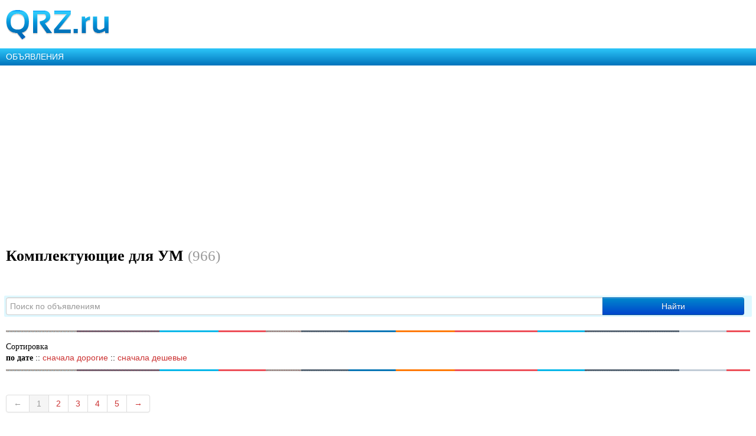

--- FILE ---
content_type: text/html; charset=UTF-8
request_url: https://m.qrz.ru/classifieds/category/hamradio/amplifiers-parts
body_size: 8804
content:
<!DOCTYPE html>
<html xmlns="http://www.w3.org/1999/xhtml" xml:lang="en" lang="en">
<head>
    <meta http-equiv="Content-Type" content="text/html; charset=utf-8" />
    <meta name="viewport" content="width=device-width, initial-scale=1.0, minimum-scale=1.0, maximum-scale=1.0, user-scalable=yes">
    <meta name="MobileOptimized" content="150">
    <meta name="language" content="ru" />
    <meta name="viewport" content="width=device-width, initial-scale=1.0" />
<meta name="twitter:card" content="summary" />
<meta name="twitter:title" content="Купить комплектующие для лампового и транзисторного усилителя мощности на QRZ.RU" />
<meta name="twitter:description" content="Бесплатные объявления о продаже комплектующих для лампового и транзисторного усилителей мощности и аксессуаров к ним. Самая свежая база объявлений на QRZ.RU" />
<meta name="twitter:image:src" content="https://www.qrz.ru/images/placeholder_528x262.png" />
<meta name="og:title" content="Купить комплектующие для лампового и транзисторного усилителя мощности на QRZ.RU" />
<meta name="og:type" content="article" />
<meta name="og:image" content="https://www.qrz.ru/images/placeholder_528x262.png" />
<meta name="og:description" content="Бесплатные объявления о продаже комплектующих для лампового и транзисторного усилителей мощности и аксессуаров к ним. Самая свежая база объявлений на QRZ.RU" />
<meta name="description" content="Бесплатные объявления о продаже комплектующих для лампового и транзисторного усилителей мощности и аксессуаров к ним. Самая свежая база объявлений на QRZ.RU" />
<link rel="canonical" href="https://m.qrz.ru/classifieds/category/hamradio/amplifiers-parts" />
<link rel="stylesheet" type="text/css" href="/assets/72939743/bootstrap/css/bootstrap.min.css" />
<link rel="stylesheet" type="text/css" href="/assets/72939743/css/bootstrap-yii.css" />
<link rel="stylesheet" type="text/css" href="/assets/72939743/css/jquery-ui-bootstrap.css" />
<link rel="stylesheet" type="text/css" href="/js/fancybox/jquery.fancybox-1.3.4.css" media="screen" />
<link rel="stylesheet" type="text/css" href="/css/showcase.css" media="screen" />
<link rel="stylesheet" type="text/css" href="/css/cloudZoom.css" media="screen" />
<link rel="stylesheet" type="text/css" href="/css/mobile.css" />
<script type="text/javascript" src="/assets/3f5d764b/jquery.min.js"></script>
<script type="text/javascript" src="/assets/72939743/bootstrap/js/bootstrap.min.js"></script>
<script type="text/javascript" src="/assets/72939743/js/bootstrap-noconflict.js"></script>
<script type="text/javascript" src="/assets/72939743/bootbox/bootbox.min.js"></script>
<script type="text/javascript" src="/assets/72939743/notify/notify.min.js"></script>
<script type="text/javascript" src="/assets/3f5d764b/jquery.ba-bbq.min.js"></script>
<script type="text/javascript" src="/js/main.js"></script>
<script type="text/javascript" src="/js/fancybox/jquery.easing-1.3.pack.js"></script>
<script type="text/javascript" src="/js/jquery.aw-showcase.min.js"></script>
<script type="text/javascript" src="/js/fancybox/jquery.fancybox-1.3.4.js"></script>
<script type="text/javascript" src="/js/cloudZoom.js"></script>
<title>Купить комплектующие для лампового и транзисторного усилителя мощности на QRZ.RU</title>
    <meta name="google-translate-customization" content="61051e154beb3109-8f2b47aaefca7044-g59c8740922ab0bb8-a">
    <script type="text/javascript" src="/js/jquery.cookie.js"></script>
    <script type="text/javascript" src="/js/mobile-topic.js"></script>
    <script type="text/javascript" src="/js/mobile-swiper.js"></script>
    <script async src="https://pagead2.googlesyndication.com/pagead/js/adsbygoogle.js?client=ca-pub-4216935418278051"
            crossorigin="anonymous"></script>
    <script>
        (adsbygoogle = window.adsbygoogle || []).push({
            google_ad_client: "ca-pub-4216935418278051",
            enable_page_level_ads: true
        });
    </script>
</head>
<body class="body m-mobile m-header-ready">
<div class="b-version-switcher" data-link="https://www.qrz.ru/?mobile=no" id="version-switcher"></div>

<div class="pda_section header_pda">
    <a href="https://m.qrz.ru/" id="logo"></a>
</div>

<script async type='text/javascript' src='//s.luxcdn.com/t/213621/360_light.js'></script>
<script class='__lxGc__' type='text/javascript'>
    ((__lxGc__=window.__lxGc__||{'s':{},'b':0})['s']['_213621']=__lxGc__['s']['_213621']||{'b':{}})['b']['_705134']={'i':__lxGc__.b++};
</script>

<a class="pda_header_nav" href="/classifieds/">ОБЪЯВЛЕНИЯ</a>

<ins class="adsbygoogle"
     style="display:block"
     data-ad-client="ca-pub-4216935418278051"
     data-ad-slot="4609533735"
     data-ad-format="auto"
     data-full-width-responsive="true"></ins>
<script>
    (adsbygoogle = window.adsbygoogle || []).push({});
</script>

<div class="pda_section">
<h1>Комплектующие для УМ <small>(966)</small></h1>
<br/>


<form class="stdform form-inline" id="main-search" action="/classifieds/search" method="get"><input type="hidden" name="where" value="" data-role-search="where">

<div class="row search_row">

    <div class="form-wrapper clearfix search-wrapper suggest-wrapper">
        <div class="form-row row-text">
            <div class="row-controls">
                <div class="row-control control-name">
                    <i class="search-clear hidden"></i><span class="loader loader-search hidden"></span>
                    <input name="q" data-role-search="input"
                   placeholder="Поиск по объявлениям" id="q" type="text" autocomplete="off" value=""
                   maxlength="100" autocomplete="off" autocapitalize="off" autocorrect="off" class="ui-autocomplete-input control-self control-self-text js-input-with-suggest input-with-suggest">
                    <span id="autocomplete-clear" style="display: none;"></span>
                </div>
            </div>
        </div>

        <div class="form-row row-button">
            <button class="control-self control-self-button btn btn-primary btn btn-primary" id="yw0" type="submit" name="yt0">Найти</button>        </div>
    </div>

    <ul id="autocomplete-box" style="display: none;"></ul>

</div>

</form>
<script type="text/javascript">
(function () {
    var $searchInput = $('#q');

    var $box = $('#autocomplete-box');
    var template = '<li><a href=""></a></li>';
    var baseHref = '/classifieds/search?';
    var $clearBtn = $('#autocomplete-clear');


    $('body').on('click',function() {
        $box.html('').hide();
    });

    $searchInput.on('keyup',function () {
        var query = $searchInput.val();
        $.ajax({
            data: {q: query},
            dataType: 'json',
            type: 'GET',
            url: '/classifieds/suggest',
            success: function (data) {
                $box.html('').hide();
                if (data && data.result) {
                    for (var key in data) {
                        if (key == 'result') continue;
                        var answer = data[key];
                        if (answer.cat_id) {
                            addCategory(answer);
                        } else {
                            addString(answer);
                        }
                    }
                }
            },
            error: function (data) {
                console.log('Suggestions AJAX error:');
                console.log(data);
            },
            complete: function () {

            }
        })

        if (!$searchInput.val()) {
            $clearBtn.hide();
        } else {
            $clearBtn.show();
        }
    });

    function addCategory(answer) {
        var $template = $(template);
        $template.find('a')
            .attr('href',baseHref + 'q=' + convertLabelForUrl(answer.label) + '&where=' + answer.cat_id)
            .html(convertLabel(answer.label) + ' в <em>' + answer.cat_title + '</em>');
        $box.append($template);
        $box.show();
    }
    function addString(answer) {
        var $template = $(template);
        $template.find('a')
            .attr('href',baseHref + 'q=' + convertLabelForUrl(answer.label))
            .html(convertLabel(answer.label));
        $box.append($template);
        $box.show();
    }
    function convertLabel(label) {
        return label.replace(/\*(.+)\*/g,'<b>$1</b>')
    }

    function convertLabelForUrl(label) {
        return label.replace(/\*(.+)\*/g,'$1')
    }

    $clearBtn.click(function () {
        $box.html('').hide();
        $searchInput.val('');
        $clearBtn.hide();
    })
})();
</script>






<div class="small line" style="margin-top:5px"></div>

<div style="width:100%;margin:15px 0;">
    Сортировка <br>
            <b class="b-pager__select">по дате</b>
     ::
            <a href="/classifieds/category/hamradio/amplifiers-parts?o=price_desc">сначала дорогие</a>
     ::
            <a href="/classifieds/category/hamradio/amplifiers-parts?o=price_asc">сначала дешевые</a>
    </div>

<div class="small line"></div>

<div class="classified_list">
<div id="yw1" class="list-view">
<div class="inline"><div class="pager_outer"><div class="pagination"><ul id="yw2" class="yiiPager"><li class="previous disabled"><a href="/classifieds/category/hamradio/amplifiers-parts?p=1">&larr;</a></li>
<li class=" active"><a href="/classifieds/category/hamradio/amplifiers-parts?p=1">1</a></li>
<li class=""><a href="/classifieds/category/hamradio/amplifiers-parts?p=2">2</a></li>
<li class=""><a href="/classifieds/category/hamradio/amplifiers-parts?p=3">3</a></li>
<li class=""><a href="/classifieds/category/hamradio/amplifiers-parts?p=4">4</a></li>
<li class=""><a href="/classifieds/category/hamradio/amplifiers-parts?p=5">5</a></li>
<li class="next"><a href="/classifieds/category/hamradio/amplifiers-parts?p=2">&rarr;</a></li></ul></div></div><div class="scheme_category_info"><div class="summary">Всего <b>963</b> объявлений. Показано 1&mdash;50</div></div></div>  <div class="items">
<article class="b-item ">

    <div class="item-img">
        <span class="img pseudo-img" style="background-image: url(https://static.qrz.su/classifieds/2048x2048/6158379196d8d.jpg);"></span>
    </div>

    <h3 class="item-header">К.П.Е и Переключатели Катушки</h3>
    <div class="item-price">
                    Цена не указана
            </div>

    <div class="item-info">
        <span class="info-text">Кандалакша</span>
        <div class="info-date info-text">25.04.2023 13:52:52</div>
    </div>
    <a href="/classifieds/detail/kpe-i-perekljcateli-katuski_389344" class="item-link"></a>
</article>
<article class="b-item ">

    <div class="item-img">
        <span class="img pseudo-img" style="background-image: url(https://static.qrz.su/classifieds/2048x2048/664f9f1f95c58.jpg);"></span>
    </div>

    <h3 class="item-header">кпе</h3>
    <div class="item-price">
                    1 000&nbsp;руб.
            </div>

    <div class="item-info">
        <span class="info-text">Кандалакша</span>
        <div class="info-date info-text">24.05.2024 00:11:57</div>
    </div>
    <a href="/classifieds/detail/kpe_444547" class="item-link"></a>
</article>
<article class="b-item ">

    <div class="item-img">
        <span class="img pseudo-img" style="background-image: url(https://static.qrz.su/classifieds/2048x2048/6706511ae7cbc.jpg);"></span>
    </div>

    <h3 class="item-header">Разное</h3>
    <div class="item-price">
                    Цена не указана
            </div>

    <div class="item-info">
        <span class="info-text">Кандалакша</span>
        <div class="info-date info-text">09.10.2024 12:51:19</div>
    </div>
    <a href="/classifieds/detail/raznoe_255614" class="item-link"></a>
</article>
<article class="b-item ">

    <div class="item-img">
        <span class="img pseudo-img" style="background-image: url(https://static.qrz.su/classifieds/2048x2048/68f9fcec5abbd.jpg);"></span>
    </div>

    <h3 class="item-header">Диоды 7,5кв на 2а</h3>
    <div class="item-price">
                    Цена не указана
            </div>

    <div class="item-info">
        <span class="info-text">Тамбов</span>
        <div class="info-date info-text">23.10.2025 22:57:31</div>
    </div>
    <a href="/classifieds/detail/diody-75kv-na-2a_468711" class="item-link"></a>
</article>
<article class="b-item ">

    <div class="item-img">
        <span class="img pseudo-img" style="background-image: url(https://static.qrz.su/classifieds/2048x2048/69724af657df7.jpg);"></span>
    </div>

    <h3 class="item-header">Контур для УМ или СУ</h3>
    <div class="item-price">
                    2 500&nbsp;руб.
            </div>

    <div class="item-info">
        <span class="info-text">Краснодар</span>
        <div class="info-date info-text">22.01.2026 19:35:49</div>
    </div>
    <a href="/classifieds/detail/kontur-dla-um-ili-su_472936" class="item-link"></a>
</article>
<article class="b-item ">

    <div class="item-img">
        <span class="img pseudo-img" style="background-image: url(/images/no_image.jpg);"></span>
    </div>

    <h3 class="item-header">ГУ-84Б ПАНЕЛЬКА новая для ум на гу84Б</h3>
    <div class="item-price">
                    5 000&nbsp;руб.
            </div>

    <div class="item-info">
        <span class="info-text">Мостовской</span>
        <div class="info-date info-text">18.04.2025 23:29:25</div>
    </div>
    <a href="/classifieds/detail/gu84b-panel-ka-novaa-dla-um-na-gu84b_287043" class="item-link"></a>
</article>
<article class="b-item ">

    <div class="item-img">
        <span class="img pseudo-img" style="background-image: url(https://static.qrz.su/classifieds/2048x2048/635d3f39263ca.jpg);"></span>
    </div>

    <h3 class="item-header">фильтр полосовой для дух ГУ 81М</h3>
    <div class="item-price">
                    4 000&nbsp;руб.
            </div>

    <div class="item-info">
        <span class="info-text">Мостовской</span>
        <div class="info-date info-text">29.10.2022 19:29:04</div>
    </div>
    <a href="/classifieds/detail/fil-tr-polosovoj-dla-duh-gu-81m_412818" class="item-link"></a>
</article>
<article class="b-item ">

    <div class="item-img">
        <span class="img pseudo-img" style="background-image: url(https://static.qrz.su/classifieds/2048x2048/68165336cf983.jpg);"></span>
    </div>

    <h3 class="item-header">мощное вакуумное реле</h3>
    <div class="item-price">
                    1 000&nbsp;руб.
            </div>

    <div class="item-info">
        <span class="info-text">Мостовской</span>
        <div class="info-date info-text">04.05.2025 10:09:40</div>
    </div>
    <a href="/classifieds/detail/moqnoe-vakuumnoe-rele_461120" class="item-link"></a>
</article>
<article class="b-item ">

    <div class="item-img">
        <span class="img pseudo-img" style="background-image: url(https://static.qrz.su/classifieds/2048x2048/5f523793976b1.jpg);"></span>
    </div>

    <h3 class="item-header">Индикатор цифровой для показ настройки вакуумника</h3>
    <div class="item-price">
                    6 000&nbsp;руб.
            </div>

    <div class="item-info">
        <span class="info-text">Майкоп</span>
        <div class="info-date info-text">25.11.2020 10:01:16</div>
    </div>
    <a href="/classifieds/detail/indikator-cifrovoj-dla-pokaz-nastrojki-vakuumnika_364456" class="item-link"></a>
</article>
<article class="b-item ">

    <div class="item-img">
        <span class="img pseudo-img" style="background-image: url(https://static.qrz.su/classifieds/2048x2048/63e53d9f6e4e5.jpg);"></span>
    </div>

    <h3 class="item-header">Конденсаторы 6, 4, 2мкф-3кв, 8мкф-2кв</h3>
    <div class="item-price">
                    1&nbsp;руб.
            </div>

    <div class="item-info">
        <span class="info-text">Мостовской</span>
        <div class="info-date info-text">01.03.2024 22:12:06</div>
    </div>
    <a href="/classifieds/detail/kondensatory-6-4-2mkf-3kv-8mkf-2kv_419332" class="item-link"></a>
</article>
<article class="b-item ">

    <div class="item-img">
        <span class="img pseudo-img" style="background-image: url(https://static.qrz.su/classifieds/2048x2048/5d7172f868e34.jpg);"></span>
    </div>

    <h3 class="item-header">конденсатор вакуумный 4-100пф</h3>
    <div class="item-price">
                    5 000&nbsp;руб.
            </div>

    <div class="item-info">
        <span class="info-text">Мостовской</span>
        <div class="info-date info-text">11.03.2025 22:49:22</div>
    </div>
    <a href="/classifieds/detail/kondensator-vakuumnyj-4-100pf_339029" class="item-link"></a>
</article>
<article class="b-item ">

    <div class="item-img">
        <span class="img pseudo-img" style="background-image: url(https://static.qrz.su/classifieds/2048x2048/6008720fbf040.jpg);"></span>
    </div>

    <h3 class="item-header">переменный конденсатор</h3>
    <div class="item-price">
                    800&nbsp;руб.
            </div>

    <div class="item-info">
        <span class="info-text">Майкоп</span>
        <div class="info-date info-text">20.01.2021 21:56:12</div>
    </div>
    <a href="/classifieds/detail/peremennyj-kondensator_373034" class="item-link"></a>
</article>
<article class="b-item ">

    <div class="item-img">
        <span class="img pseudo-img" style="background-image: url(https://static.qrz.su/classifieds/2048x2048/64c97c1759ed2.jpg);"></span>
    </div>

    <h3 class="item-header">ДОБРОТНЫЙ контур ВЧ и НЧ для мощного КВ УМ</h3>
    <div class="item-price">
                    3 500&nbsp;руб.
            </div>

    <div class="item-info">
        <span class="info-text">Мостовской</span>
        <div class="info-date info-text">02.08.2023 07:49:33</div>
    </div>
    <a href="/classifieds/detail/dobrotnyj-kontur-wc-i-nc-dla-moqnogo-kw-um_428732" class="item-link"></a>
</article>
<article class="b-item ">

    <div class="item-img">
        <span class="img pseudo-img" style="background-image: url(https://static.qrz.su/classifieds/2048x2048/604bce50e6459.jpg);"></span>
    </div>

    <h3 class="item-header">вч контура на керамике</h3>
    <div class="item-price">
                    Цена не указана
            </div>

    <div class="item-info">
        <span class="info-text">Майкоп</span>
        <div class="info-date info-text">13.03.2021 00:44:01</div>
    </div>
    <a href="/classifieds/detail/vc-kontura-na-keramike_377031" class="item-link"></a>
</article>
<article class="b-item ">

    <div class="item-img">
        <span class="img pseudo-img" style="background-image: url(https://static.qrz.su/classifieds/2048x2048/5d7178f2065e6.jpg);"></span>
    </div>

    <h3 class="item-header">переключатель диапазонов с согласующего р-140</h3>
    <div class="item-price">
                    1 500&nbsp;руб.
            </div>

    <div class="item-info">
        <span class="info-text">Мостовской</span>
        <div class="info-date info-text">24.06.2025 23:46:01</div>
    </div>
    <a href="/classifieds/detail/perekljcatel-diapazonov-s-soglasujqego-r-140_339034" class="item-link"></a>
</article>
<article class="b-item ">

    <div class="item-img">
        <span class="img pseudo-img" style="background-image: url(https://static.qrz.su/classifieds/2048x2048/5f55d096c0f70.jpg);"></span>
    </div>

    <h3 class="item-header">Комплектующие для УМ на 2х ГУ-81М и прочих</h3>
    <div class="item-price">
                    1 000&nbsp;руб.
            </div>

    <div class="item-info">
        <span class="info-text">Майкоп</span>
        <div class="info-date info-text">17.11.2021 11:04:40</div>
    </div>
    <a href="/classifieds/detail/komplektujqie-dla-um-na-2h-gu81m-i-procih_364453" class="item-link"></a>
</article>
<article class="b-item ">

    <div class="item-img">
        <span class="img pseudo-img" style="background-image: url(https://static.qrz.su/classifieds/2048x2048/6971eaf942814.jpg);"></span>
    </div>

    <h3 class="item-header">Трансформатор</h3>
    <div class="item-price">
                    Цена не указана
            </div>

    <div class="item-info">
        <span class="info-text">Лениногорск</span>
        <div class="info-date info-text">22.01.2026 17:26:02</div>
    </div>
    <a href="/classifieds/detail/transformator_472921" class="item-link"></a>
</article>
<article class="b-item ">

    <div class="item-img">
        <span class="img pseudo-img" style="background-image: url(https://static.qrz.su/classifieds/2048x2048/697205927e4df.jpg);"></span>
    </div>

    <h3 class="item-header">Дроссели для УМ</h3>
    <div class="item-price">
                    700&nbsp;руб.
            </div>

    <div class="item-info">
        <span class="info-text">Шебекино</span>
        <div class="info-date info-text">22.01.2026 17:26:01</div>
    </div>
    <a href="/classifieds/detail/drosseli-dla-um_472915" class="item-link"></a>
</article>
<article class="b-item ">

    <div class="item-img">
        <span class="img pseudo-img" style="background-image: url(https://static.qrz.su/classifieds/2048x2048/6972060678d71.jpg);"></span>
    </div>

    <h3 class="item-header">Контур для РА</h3>
    <div class="item-price">
                    500&nbsp;руб.
            </div>

    <div class="item-info">
        <span class="info-text">Шебекино</span>
        <div class="info-date info-text">22.01.2026 17:26:01</div>
    </div>
    <a href="/classifieds/detail/kontur-dla-ra_472916" class="item-link"></a>
</article>
<article class="b-item ">

    <div class="item-img">
        <span class="img pseudo-img" style="background-image: url(https://static.qrz.su/classifieds/2048x2048/69723059377f2.jpg);"></span>
    </div>

    <h3 class="item-header">Галетник с ручкой</h3>
    <div class="item-price">
                    80&nbsp;руб.
            </div>

    <div class="item-info">
        <span class="info-text">Тула</span>
        <div class="info-date info-text">22.01.2026 17:26:01</div>
    </div>
    <a href="/classifieds/detail/galetnik-s-ruckoj_472918" class="item-link"></a>
</article>
<article class="b-item ">

    <div class="item-img">
        <span class="img pseudo-img" style="background-image: url(/images/no_image.jpg);"></span>
    </div>

    <h3 class="item-header">Проходные конденсаторы</h3>
    <div class="item-price">
                    Цена не указана
            </div>

    <div class="item-info">
        <span class="info-text">Тула</span>
        <div class="info-date info-text">03.01.2022 20:02:45</div>
    </div>
    <a href="/classifieds/detail/prohodnye-kondensatory_360034" class="item-link"></a>
</article>
<article class="b-item ">

    <div class="item-img">
        <span class="img pseudo-img" style="background-image: url(https://static.qrz.su/classifieds/2048x2048/63e79ddf1f157.jpg);"></span>
    </div>

    <h3 class="item-header">резисторы УНУ</h3>
    <div class="item-price">
                    Цена не указана
            </div>

    <div class="item-info">
        <span class="info-text">Тула</span>
        <div class="info-date info-text">11.02.2023 17:47:56</div>
    </div>
    <a href="/classifieds/detail/rezistory-unu_419472" class="item-link"></a>
</article>
<article class="b-item ">

    <div class="item-img">
        <span class="img pseudo-img" style="background-image: url(https://static.qrz.su/classifieds/2048x2048/63e79d4d3f716.jpg);"></span>
    </div>

    <h3 class="item-header">резисторы КЭВ-5</h3>
    <div class="item-price">
                    100&nbsp;руб.
            </div>

    <div class="item-info">
        <span class="info-text">Тула</span>
        <div class="info-date info-text">11.02.2023 17:47:56</div>
    </div>
    <a href="/classifieds/detail/rezistory-kew5_419471" class="item-link"></a>
</article>
<article class="b-item ">

    <div class="item-img">
        <span class="img pseudo-img" style="background-image: url(https://static.qrz.su/classifieds/2048x2048/63e799c43ebab.jpg);"></span>
    </div>

    <h3 class="item-header">вентилаторы Вн-2</h3>
    <div class="item-price">
                    Цена не указана
            </div>

    <div class="item-info">
        <span class="info-text">Тула</span>
        <div class="info-date info-text">11.02.2023 17:47:55</div>
    </div>
    <a href="/classifieds/detail/ventilatory-wn-2_419465" class="item-link"></a>
</article>
<article class="b-item ">

    <div class="item-img">
        <span class="img pseudo-img" style="background-image: url(/images/no_image.jpg);"></span>
    </div>

    <h3 class="item-header">Трансформаторы стандартные</h3>
    <div class="item-price">
                    Цена не указана
            </div>

    <div class="item-info">
        <span class="info-text">Тула</span>
        <div class="info-date info-text">19.02.2021 11:26:21</div>
    </div>
    <a href="/classifieds/detail/transformatory-standartnye_375240" class="item-link"></a>
</article>
<article class="b-item ">

    <div class="item-img">
        <span class="img pseudo-img" style="background-image: url(https://static.qrz.su/classifieds/2048x2048/684abeab10641.jpg);"></span>
    </div>

    <h3 class="item-header">Панельки</h3>
    <div class="item-price">
                    600&nbsp;руб.
            </div>

    <div class="item-info">
        <span class="info-text">Тула</span>
        <div class="info-date info-text">12.06.2025 21:25:42</div>
    </div>
    <a href="/classifieds/detail/panel-ki_462933" class="item-link"></a>
</article>
<article class="b-item ">

    <div class="item-img">
        <span class="img pseudo-img" style="background-image: url(https://static.qrz.su/classifieds/2048x2048/660665e196806.jpg);"></span>
    </div>

    <h3 class="item-header">Вариометр ползунковый</h3>
    <div class="item-price">
                    5 000&nbsp;руб.
            </div>

    <div class="item-info">
        <span class="info-text">Усинск</span>
        <div class="info-date info-text">29.03.2024 11:57:15</div>
    </div>
    <a href="/classifieds/detail/wariometr-polzunkovyj_441766" class="item-link"></a>
</article>
<article class="b-item ">

    <div class="item-img">
        <span class="img pseudo-img" style="background-image: url(https://static.qrz.su/classifieds/2048x2048/660667cf7b264.jpg);"></span>
    </div>

    <h3 class="item-header">КПЕ- Вакуумные</h3>
    <div class="item-price">
                    15 000&nbsp;руб.
            </div>

    <div class="item-info">
        <span class="info-text">Усинск</span>
        <div class="info-date info-text">29.03.2024 11:57:15</div>
    </div>
    <a href="/classifieds/detail/kpe-wakuumnye_441767" class="item-link"></a>
</article>
<article class="b-item ">

    <div class="item-img">
        <span class="img pseudo-img" style="background-image: url(https://static.qrz.su/classifieds/2048x2048/5eafefc7ad0d8.jpg);"></span>
    </div>

    <h3 class="item-header">Детали УМ</h3>
    <div class="item-price">
                    Цена не указана
            </div>

    <div class="item-info">
        <span class="info-text">Тула</span>
        <div class="info-date info-text">10.03.2021 11:56:51</div>
    </div>
    <a href="/classifieds/detail/detali-um_357208" class="item-link"></a>
</article>
<article class="b-item ">

    <div class="item-img">
        <span class="img pseudo-img" style="background-image: url(https://static.qrz.su/classifieds/2048x2048/684abff2ac0ef.jpg);"></span>
    </div>

    <h3 class="item-header">Радиаторы диодов</h3>
    <div class="item-price">
                    450&nbsp;руб.
            </div>

    <div class="item-info">
        <span class="info-text">Тула</span>
        <div class="info-date info-text">12.06.2025 21:25:42</div>
    </div>
    <a href="/classifieds/detail/radiatory-diodov_462934" class="item-link"></a>
</article>
<article class="b-item ">

    <div class="item-img">
        <span class="img pseudo-img" style="background-image: url(/images/no_image.jpg);"></span>
    </div>

    <h3 class="item-header">Шестерни и валы</h3>
    <div class="item-price">
                    550&nbsp;руб.
            </div>

    <div class="item-info">
        <span class="info-text">Тула</span>
        <div class="info-date info-text">21.06.2023 22:45:14</div>
    </div>
    <a href="/classifieds/detail/sesterni-i-valy_426961" class="item-link"></a>
</article>
<article class="b-item ">

    <div class="item-img">
        <span class="img pseudo-img" style="background-image: url(https://static.qrz.su/classifieds/2048x2048/60ccd84b48829.jpg);"></span>
    </div>

    <h3 class="item-header">Дроссель и каркас</h3>
    <div class="item-price">
                    Цена не указана
            </div>

    <div class="item-info">
        <span class="info-text">Тула</span>
        <div class="info-date info-text">25.05.2024 14:20:37</div>
    </div>
    <a href="/classifieds/detail/drossel-i-karkas_383333" class="item-link"></a>
</article>
<article class="b-item ">

    <div class="item-img">
        <span class="img pseudo-img" style="background-image: url(https://static.qrz.su/classifieds/2048x2048/63e79af564c83.jpg);"></span>
    </div>

    <h3 class="item-header">Кпе и переключатель</h3>
    <div class="item-price">
                    120&nbsp;руб.
            </div>

    <div class="item-info">
        <span class="info-text">Тула</span>
        <div class="info-date info-text">11.02.2023 17:47:56</div>
    </div>
    <a href="/classifieds/detail/kpe-i-perekljcatel_419467" class="item-link"></a>
</article>
<article class="b-item ">

    <div class="item-img">
        <span class="img pseudo-img" style="background-image: url(/images/no_image.jpg);"></span>
    </div>

    <h3 class="item-header">резистор РП-80</h3>
    <div class="item-price">
                    150&nbsp;руб.
            </div>

    <div class="item-info">
        <span class="info-text">Тула</span>
        <div class="info-date info-text">11.02.2023 17:47:56</div>
    </div>
    <a href="/classifieds/detail/rezistor-rp80_419470" class="item-link"></a>
</article>
<article class="b-item ">

    <div class="item-img">
        <span class="img pseudo-img" style="background-image: url(https://static.qrz.su/classifieds/2048x2048/67a8c567e731b.jpg);"></span>
    </div>

    <h3 class="item-header">трансформатор от телевизора</h3>
    <div class="item-price">
                    Цена не указана
            </div>

    <div class="item-info">
        <span class="info-text">Тула</span>
        <div class="info-date info-text">09.02.2025 18:39:26</div>
    </div>
    <a href="/classifieds/detail/transformator-ot-televizora_456954" class="item-link"></a>
</article>
<article class="b-item ">

    <div class="item-img">
        <span class="img pseudo-img" style="background-image: url(/images/no_image.jpg);"></span>
    </div>

    <h3 class="item-header">Диоды Д-302</h3>
    <div class="item-price">
                    350&nbsp;руб.
            </div>

    <div class="item-info">
        <span class="info-text">Тула</span>
        <div class="info-date info-text">09.02.2025 15:18:41</div>
    </div>
    <a href="/classifieds/detail/diody-d-302_375218" class="item-link"></a>
</article>
<article class="b-item ">

    <div class="item-img">
        <span class="img pseudo-img" style="background-image: url(https://static.qrz.su/classifieds/2048x2048/602f6ee518b70.jpg);"></span>
    </div>

    <h3 class="item-header">Трансформатор ОСМ-04</h3>
    <div class="item-price">
                    Цена не указана
            </div>

    <div class="item-info">
        <span class="info-text">Тула</span>
        <div class="info-date info-text">25.05.2024 14:23:42</div>
    </div>
    <a href="/classifieds/detail/transformator-osm-04_375232" class="item-link"></a>
</article>
<article class="b-item ">

    <div class="item-img">
        <span class="img pseudo-img" style="background-image: url(https://static.qrz.su/classifieds/2048x2048/602f6ce45a666.jpg);"></span>
    </div>

    <h3 class="item-header">Трансформатор ТБС-3-0.4</h3>
    <div class="item-price">
                    Цена не указана
            </div>

    <div class="item-info">
        <span class="info-text">Тула</span>
        <div class="info-date info-text">19.02.2021 11:18:45</div>
    </div>
    <a href="/classifieds/detail/transformator-tbs-3-0-4_375229" class="item-link"></a>
</article>
<article class="b-item ">

    <div class="item-img">
        <span class="img pseudo-img" style="background-image: url(https://static.qrz.su/classifieds/2048x2048/602f6f693a07b.jpg);"></span>
    </div>

    <h3 class="item-header">Трансформатор ОСМ-03</h3>
    <div class="item-price">
                    Цена не указана
            </div>

    <div class="item-info">
        <span class="info-text">Тула</span>
        <div class="info-date info-text">19.02.2021 11:18:45</div>
    </div>
    <a href="/classifieds/detail/transformator-osm-03_375233" class="item-link"></a>
</article>
<article class="b-item ">

    <div class="item-img">
        <span class="img pseudo-img" style="background-image: url(https://static.qrz.su/classifieds/2048x2048/65e459040c379.jpg);"></span>
    </div>

    <h3 class="item-header">Трансформатор для усилителя мощности</h3>
    <div class="item-price">
                    8 000&nbsp;руб.
            </div>

    <div class="item-info">
        <span class="info-text">Жигулевск</span>
        <div class="info-date info-text">03.03.2024 16:24:21</div>
    </div>
    <a href="/classifieds/detail/transformator-dla-usilitela-moqnosti_440035" class="item-link"></a>
</article>
<article class="b-item ">

    <div class="item-img">
        <span class="img pseudo-img" style="background-image: url(https://static.qrz.su/classifieds/2048x2048/677e326414d1f.jpg);"></span>
    </div>

    <h3 class="item-header">Конденсатор</h3>
    <div class="item-price">
                    1 000&nbsp;руб.
            </div>

    <div class="item-info">
        <span class="info-text">Жигулевск</span>
        <div class="info-date info-text">23.02.2025 12:07:09</div>
    </div>
    <a href="/classifieds/detail/kondensator_455365" class="item-link"></a>
</article>
<article class="b-item ">

    <div class="item-img">
        <span class="img pseudo-img" style="background-image: url(https://static.qrz.su/classifieds/2048x2048/680e20c712cba.jpg);"></span>
    </div>

    <h3 class="item-header">Радиатор для БП (18х24х2,1 см)</h3>
    <div class="item-price">
                    1 000&nbsp;руб.
            </div>

    <div class="item-info">
        <span class="info-text">Севастополь</span>
        <div class="info-date info-text">27.04.2025 15:21:14</div>
    </div>
    <a href="/classifieds/detail/radiator-dla-bp-18h24h21-sm_405457" class="item-link"></a>
</article>
<article class="b-item ">

    <div class="item-img">
        <span class="img pseudo-img" style="background-image: url(https://static.qrz.su/classifieds/2048x2048/6971d394d2e00.jpg);"></span>
    </div>

    <h3 class="item-header">панельки для гу-43б</h3>
    <div class="item-price">
                    Цена не указана
            </div>

    <div class="item-info">
        <span class="info-text">Иркутск</span>
        <div class="info-date info-text">22.01.2026 11:47:23</div>
    </div>
    <a href="/classifieds/detail/panel-ki-dla-gu-43b_472894" class="item-link"></a>
</article>
<article class="b-item ">

    <div class="item-img">
        <span class="img pseudo-img" style="background-image: url(https://static.qrz.su/classifieds/2048x2048/6971d568e7d49.jpg);"></span>
    </div>

    <h3 class="item-header">кпе от р-140</h3>
    <div class="item-price">
                    5 000&nbsp;руб.
            </div>

    <div class="item-info">
        <span class="info-text">Иркутск</span>
        <div class="info-date info-text">22.01.2026 11:47:23</div>
    </div>
    <a href="/classifieds/detail/kpe-ot-r-140_472895" class="item-link"></a>
</article>
<article class="b-item ">

    <div class="item-img">
        <span class="img pseudo-img" style="background-image: url(https://static.qrz.su/classifieds/2048x2048/6971beee94c34.jpg);"></span>
    </div>

    <h3 class="item-header">трансформатор</h3>
    <div class="item-price">
                    4 300&nbsp;руб.
            </div>

    <div class="item-info">
        <span class="info-text">Нижний Новгород</span>
        <div class="info-date info-text">22.01.2026 11:47:22</div>
    </div>
    <a href="/classifieds/detail/transformator_472883" class="item-link"></a>
</article>
<article class="b-item ">

    <div class="item-img">
        <span class="img pseudo-img" style="background-image: url(https://static.qrz.su/classifieds/2048x2048/6971b437d7d13.jpg);"></span>
    </div>

    <h3 class="item-header">Переменный конденсатор УВЧ-66</h3>
    <div class="item-price">
                    Цена не указана
            </div>

    <div class="item-info">
        <span class="info-text">Степное</span>
        <div class="info-date info-text">22.01.2026 11:47:22</div>
    </div>
    <a href="/classifieds/detail/peremennyj-kondensator-uwc-66_472885" class="item-link"></a>
</article>
<article class="b-item ">

    <div class="item-img">
        <span class="img pseudo-img" style="background-image: url(https://static.qrz.su/classifieds/2048x2048/69200ebc4bb5f.jpeg);"></span>
    </div>

    <h3 class="item-header">Ползунковый вариометр от УСС Р-140</h3>
    <div class="item-price">
                    5 000&nbsp;руб.
            </div>

    <div class="item-info">
        <span class="info-text">Екатеринбург</span>
        <div class="info-date info-text">21.11.2025 22:15:44</div>
    </div>
    <a href="/classifieds/detail/polzunkovyj-variometr-ot-uss-r-140_470029" class="item-link"></a>
</article>
<article class="b-item ">

    <div class="item-img">
        <span class="img pseudo-img" style="background-image: url(https://static.qrz.su/classifieds/2048x2048/5a83c69db6a06.jpg);"></span>
    </div>

    <h3 class="item-header">Блоки питания ламповых УМ изготовлю</h3>
    <div class="item-price">
                    Цена не указана
            </div>

    <div class="item-info">
        <span class="info-text">Иваново</span>
        <div class="info-date info-text">23.12.2025 13:58:13</div>
    </div>
    <a href="/classifieds/detail/bloki-pitania-lampovyh-um-izgotovlj_277344" class="item-link"></a>
</article>
<article class="b-item ">

    <div class="item-img">
        <span class="img pseudo-img" style="background-image: url(/images/no_image.jpg);"></span>
    </div>

    <h3 class="item-header">Трансформатор для УМ Америтрон AL811HX</h3>
    <div class="item-price">
                    Цена не указана
            </div>

    <div class="item-info">
        <span class="info-text">Иваново</span>
        <div class="info-date info-text">30.04.2023 19:34:29</div>
    </div>
    <a href="/classifieds/detail/transformator-dla-um-ameritron-al811hx_424349" class="item-link"></a>
</article>
<article class="b-item ">

    <div class="item-img">
        <span class="img pseudo-img" style="background-image: url(https://static.qrz.su/classifieds/2048x2048/57a639ba5513f.jpg);"></span>
    </div>

    <h3 class="item-header">Трансформаторы для УМ</h3>
    <div class="item-price">
                    Цена не указана
            </div>

    <div class="item-info">
        <span class="info-text">Иваново</span>
        <div class="info-date info-text">31.12.2025 16:05:40</div>
    </div>
    <a href="/classifieds/detail/transformatory-dla-um_282655" class="item-link"></a>
</article>
</div> <hr> <div class="pagination"><ul id="yw3" class="yiiPager"><li class="previous disabled"><a href="/classifieds/category/hamradio/amplifiers-parts?p=1">&larr;</a></li>
<li class=" active"><a href="/classifieds/category/hamradio/amplifiers-parts?p=1">1</a></li>
<li class=""><a href="/classifieds/category/hamradio/amplifiers-parts?p=2">2</a></li>
<li class=""><a href="/classifieds/category/hamradio/amplifiers-parts?p=3">3</a></li>
<li class=""><a href="/classifieds/category/hamradio/amplifiers-parts?p=4">4</a></li>
<li class=""><a href="/classifieds/category/hamradio/amplifiers-parts?p=5">5</a></li>
<li class="next"><a href="/classifieds/category/hamradio/amplifiers-parts?p=2">&rarr;</a></li></ul></div><div class="keys" style="display:none" title="/classifieds/category/hamradio/amplifiers-parts"><span>389344</span><span>444547</span><span>255614</span><span>468711</span><span>472936</span><span>287043</span><span>412818</span><span>461120</span><span>364456</span><span>419332</span><span>339029</span><span>373034</span><span>428732</span><span>377031</span><span>339034</span><span>364453</span><span>472921</span><span>472915</span><span>472916</span><span>472918</span><span>360034</span><span>419472</span><span>419471</span><span>419465</span><span>375240</span><span>462933</span><span>441766</span><span>441767</span><span>357208</span><span>462934</span><span>426961</span><span>383333</span><span>419467</span><span>419470</span><span>456954</span><span>375218</span><span>375232</span><span>375229</span><span>375233</span><span>440035</span><span>455365</span><span>405457</span><span>472894</span><span>472895</span><span>472883</span><span>472885</span><span>470029</span><span>277344</span><span>424349</span><span>282655</span></div>
</div></div>

</div>

<section class="b-topic__socials">
    <ul class="social-likes b-socials" data-counters="no" data-title="Купить комплектующие для лампового и транзисторного усилителя мощности на QRZ.RU" data-url="https://www.qrz.ru/classifieds/category/hamradio/amplifiers-parts">
        <li class="vkontakte" title="Поделиться ссылкой во Вконтакте">Это интересно</li>
        <li class="facebook" title="Поделиться ссылкой на Фейсбуке">Я рекомендую</li>
        <li class="twitter" data-via="qrzru" title="Поделиться ссылкой в Твиттере">Твитнуть</li>
        <li class="odnoklassniki" title="Поделиться ссылкой в Одноклассниках">Поделиться</li></ul>
</section>

<div style="text-align: center">
<ins data-revive-zoneid="34" data-revive-ct0="" data-revive-id="d52b91e7dbfbd56f6dad1357e54d4093"></ins>
<script async src="//ads.qrz.ru/live/async.js"></script></div>

<div class="line"></div>

<div class="pda_section rubric">
    <ul class="rubrics_items">
            <li>
            <a class="b-rubric b-rubric_link b-rubric_first" href="/awards/">Дипломы</a>
        </li>
            <li>
            <a class="b-rubric b-rubric_link" href="/callbook/">Позывные</a>
        </li>
            <li>
            <a class="b-rubric b-rubric_link" href="/contest/">Соревнования</a>
        </li>
            <li>
            <a class="b-rubric b-rubric_link rubric_link_active" href="/classifieds/">Объявления</a>
        </li>
            <li>
            <a class="b-rubric b-rubric_link" href="/dx/">DX календарь</a>
        </li>
            <li>
            <a class="b-rubric b-rubric_link" href="/db/">Позывные</a>
        </li>
            <li>
            <a class="b-rubric b-rubric_link" href="/news/">Новости</a>
        </li>
            <li>
            <a class="b-rubric b-rubric_link" href="/articles/">Статьи</a>
        </li>
            <li>
            <a class="b-rubric b-rubric_link" href="/schemes/">Схемы и документация</a>
        </li>
            <li>
            <a class="b-rubric b-rubric_link" href="/software/">Программное обеспечение</a>
        </li>
            <li>
            <a class="b-rubric b-rubric_link" href="/solar/">Солнечная активность</a>
        </li>
        </ul>
</div>

<ins class="adsbygoogle"
     style="display:block"
     data-ad-client="ca-pub-4216935418278051"
     data-ad-slot="7325556368"
     data-ad-format="auto"
     data-full-width-responsive="true"></ins>
<script>
    (adsbygoogle = window.adsbygoogle || []).push({});
</script>

<div class="pda_section footer_pda">
    <div class="footer_bottom">
        <p>© 2000 — 2026 QRZ.RU team</p>
        <p><a href="https://www.qrz.ru/classifieds/category/hamradio/amplifiers-parts?mobile=no" class="full_version" alt="Полная версия">Полная версия</a></p>
    </div>
</div>
<script class='__lxGc__' type='text/javascript'>
    ((__lxGc__=window.__lxGc__||{'s':{},'b':0})['s']['_213621']=__lxGc__['s']['_213621']||{'b':{}})['b']['_708074']={'i':__lxGc__.b++};
</script>

<script>
    (function(i,s,o,g,r,a,m){i['GoogleAnalyticsObject']=r;i[r]=i[r]||function(){
        (i[r].q=i[r].q||[]).push(arguments)},i[r].l=1*new Date();a=s.createElement(o),
        m=s.getElementsByTagName(o)[0];a.async=1;a.src=g;m.parentNode.insertBefore(a,m)
    })(window,document,'script','//www.google-analytics.com/analytics.js','ga');
    ga('create', 'UA-707998-6', 'auto'); ga('send', 'pageview');
    setTimeout("ga('send', 'event', 'read', '15_seconds')", 15000);
</script>
<script type="text/javascript" >
    (function(m,e,t,r,i,k,a){m[i]=m[i]||function(){(m[i].a=m[i].a||[]).push(arguments)};
        m[i].l=1*new Date();
        for (var j = 0; j < document.scripts.length; j++) {if (document.scripts[j].src === r) { return; }}
        k=e.createElement(t),a=e.getElementsByTagName(t)[0],k.async=1,k.src=r,a.parentNode.insertBefore(k,a)})
    (window, document, "script", "https://mc.yandex.ru/metrika/tag.js", "ym");
    ym(34456120, "init", {
        clickmap:true,
        trackLinks:true,
        accurateTrackBounce:true
    });
</script>
<noscript><div><img src="https://mc.yandex.ru/watch/34456120" style="position:absolute; left:-9999px;" alt="" /></div></noscript>
<script src="/js/mobile.js"></script>
<script src="https://cdn.ravenjs.com/3.21.0/raven.min.js" crossorigin="anonymous"></script>
<script type="text/javascript">Raven.config('https://ab483d82b2324d48bb9cd37ce394464d@sentry.io/266873').install()</script>
<script type="text/javascript" src="/assets/4ce60df8/listview/jquery.yiilistview.js"></script>
<script type="text/javascript">
/*<![CDATA[*/
jQuery(function($) {
jQuery('[data-toggle=popover]').popover();
jQuery('body').tooltip({"selector":"[data-toggle=tooltip]"});
jQuery('#yw1').yiiListView({'ajaxUpdate':[],'ajaxVar':'ajax','pagerClass':'pagination','loadingClass':'list\x2Dview\x2Dloading','sorterClass':'sorter','enableHistory':false,'afterAjaxUpdate':function() {
			jQuery('.popover').remove();
			jQuery('[data-toggle=popover]').popover();
			jQuery('.tooltip').remove();
			jQuery('[data-toggle=tooltip]').tooltip();
		}});
});
/*]]>*/
</script>
</body>
</html>

--- FILE ---
content_type: text/html; charset=utf-8
request_url: https://www.google.com/recaptcha/api2/aframe
body_size: 266
content:
<!DOCTYPE HTML><html><head><meta http-equiv="content-type" content="text/html; charset=UTF-8"></head><body><script nonce="vte__-uAArJonwkTZbyBfg">/** Anti-fraud and anti-abuse applications only. See google.com/recaptcha */ try{var clients={'sodar':'https://pagead2.googlesyndication.com/pagead/sodar?'};window.addEventListener("message",function(a){try{if(a.source===window.parent){var b=JSON.parse(a.data);var c=clients[b['id']];if(c){var d=document.createElement('img');d.src=c+b['params']+'&rc='+(localStorage.getItem("rc::a")?sessionStorage.getItem("rc::b"):"");window.document.body.appendChild(d);sessionStorage.setItem("rc::e",parseInt(sessionStorage.getItem("rc::e")||0)+1);localStorage.setItem("rc::h",'1769107592502');}}}catch(b){}});window.parent.postMessage("_grecaptcha_ready", "*");}catch(b){}</script></body></html>

--- FILE ---
content_type: application/javascript; charset=utf-8
request_url: https://m.qrz.ru/js/jquery.aw-showcase.min.js
body_size: 5474
content:
/*
 
	Awkward Showcase - jQuery plugin 
	http://www.jquery.com
	http://www.awkwardgroup.com/sandbox/awkward-showcase-a-jquery-plugin
	http://demo.awkwardgroup.com/showcase
	Version: 1.0

	Copyright (C) 2011 Awkward Group (http://www.awkwardgroup.com)
	Licensed under Attribution-ShareAlike 3.0 Unported
	http://creativecommons.org/licenses/by-sa/3.0/

	Markup example for jQuery("#showcase").awShowcase();
 
	<div id="showcase" class="showcase">
		<!-- Each child div in #showcase represents a slide -->
		<div class="showcase-slide">
			<!-- Put the slide content in a div with the class .showcase-content -->
			<div class="showcase-content">
				<!-- If the slide contains multiple elements you should wrap them in a div with the class .showcase-content-wrapper. 
				We usually wrap even if there is only one element, because it looks better. :-) -->
				<div class="showcase-content-wrapper">
					<img src="images/01.jpg" alt="01" />
				</div>
			</div>
			<!-- Put the caption content in a div with the class .showcase-caption -->
			<div class="showcase-caption">
				The Caption
			</div>
			<!-- Put the tooltips in a div with the class .showcase-tooltips. -->
			<div class="showcase-tooltips">
				<!-- Each anchor in .showcase-tooltips represents a tooltip. The coords attribute represents the position of the tooltip. -->
				<a href="http://www.awkward.se" coords="634,130">
					<!-- The content of the anchor-tag is displayed in the tooltip. -->
					This is a tooltip that displays the anchor html in a nice way.
				</a>
				<a href="http://www.awkward.se" coords="356, 172">
					<!-- You can add multiple elements to the anchor-tag which are display in the tooltip. -->
					<img src="images/glasses.png" />
					<span style="display: block; font-weight: bold; padding: 3px 0 3px 0; text-align: center;">
						White Glasses: 500$
					</span>
				</a>
			</div>
		</div>
		<div class="showcase-slide">
			<div class="showcase-content">
				<div class="showcase-content-wrapper">
					Content...
				</div>
			</div>
		</div>
	</div>

*/

(function(jQuery){jQuery.fn.awShowcase=function(options){var defaults={content_width:700,content_height:470,hundred_percent:false,auto:false,interval:3000,continuous:false,loading:true,tooltip_width:200,tooltip_icon_width:32,tooltip_icon_height:32,tooltip_offsetx:18,tooltip_offsety:0,arrows:true,buttons:true,btn_numbers:false,keybord_keys:false,mousetrace:false,pauseonover:true,transition:'hslide',transition_delay:300,transition_speed:500,show_caption:'onload',thumbnails:false,thumbnails_position:'outside-last',thumbnails_direction:'vertical',thumbnails_slidex:0,dynamic_height:false,speed_change:false,viewline:false};function getContent(id){var new_content=jQuery(document.createElement('div')).attr('id','showcase-content-'+id).css('overflow','hidden').css('position','absolute').addClass('showcase-content').html(contentArray[id]);if(!options.viewline){new_content.css('width',options.content_width)}if(options.hundred_percent&&!options.viewline){new_content.css('left',(showcase_width/2)-options.content_width/2)}return new_content}function autoChange(){var nextID=parseInt(current_id)+1;if(nextID===content_count&&options.continuous){nextID=0}else if(nextID===content_count&&!options.continuous){break_loop=true;clearInterval(myInterval)}if(!break_loop){changeContent(nextID,'next')}}function changeContent(id,direction){if(current_id!==id&&!animating){var obj;var obj2;var delay=0;var i;var lrpos=(options.hundred_percent)?(showcase_width/2)-(options.content_width/2):0;if((id>current_id&&direction!=='previous')||direction==='next'){if(options.viewline){if(current_id<content_count-1){if(!options.speed_change){animating=true}updateContentViewlineWidth();if(options.pauseonover){window.clearInterval(myInterval)}remaining_width=0;for(i=current_id+1,len=content_count;i<len;++i){obj=addedContentArray[i];remaining_width+=obj.find('.showcase-content').children().width()}if(remaining_width>showcase_width){old_animation_distance=animation_distance;animation_distance-=addedContentArray[current_id].find('.showcase-content').children().width()}else if($('.showcase-arrow-next').is(':visible')){old_animation_distance=animation_distance;animation_distance=-(content_viewline_width-(remaining_width+($(window).width()-remaining_width)));$('.showcase-arrow-next').fadeOut(300)}content_container.animate({left:animation_distance+'px'},options.transition_speed,function(){animating=false});if($('.showcase-arrow-next').is(':visible')){current_id++}$('.showcase-arrow-previous').fadeIn(300)}}else{if(!options.speed_change){animating=true}obj=jQuery(showcase).find('#showcase-content-'+parseInt(current_id));obj2=getContent(id);content_container.append(obj2);if(options.dynamic_height){obj2.css('height',obj2.find('.showcase-content').children().height())}else{obj2.css('height',options.content_height)}if(obj.find('.showcase-content').children().height()>obj2.find('.showcase-content').children().height()&&options.dynamic_height){content_container.stop(true,true).animate({height:obj2.find('.showcase-content').children().height()},200);delay=100}if(options.transition==='hslide'){jQuery(obj).delay(delay).animate({left:-(options.content_width)},options.transition_speed+options.transition_delay,function(){obj.remove()})}else if(options.transition==='vslide'){jQuery(obj).delay(delay).animate({top:-(options.content_height)},options.transition_speed+options.transition_delay,function(){obj.remove()})}else{jQuery(obj).delay(delay).fadeOut(options.transition_speed,function(){obj.remove()})}displayAnchors(obj,true);displayCaption(obj,true);if(options.transition==='hslide'){obj2.css('left',showcase_width);jQuery(obj2).delay(delay).animate({left:lrpos},options.transition_speed,function(){displayAnchors(obj2);displayCaption(obj2);afterAnimation(obj2)})}else if(options.transition==='vslide'){obj2.css('top',showcase.height());jQuery(obj2).delay(delay).animate({top:'0px'},options.transition_speed,function(){displayAnchors(obj2);displayCaption(obj2);afterAnimation(obj2)})}else{obj2.css('left',lrpos);obj2.css('display','none');jQuery(obj2).delay(delay).fadeIn(options.transition_speed,function(){displayAnchors(obj2);displayCaption(obj2);afterAnimation(obj2)})}}}else if(id<current_id||direction==='previous'){if(options.viewline){if(current_id!==0){if(!options.speed_change){animating=true}updateContentViewlineWidth();if(options.pauseonover){window.clearInterval(myInterval)}content_container.animate({left:old_animation_distance+'px'},options.transition_speed,function(){animating=false});animation_distance=old_animation_distance;current_id--;if(current_id===0){$('.showcase-arrow-previous').fadeOut(300)}old_animation_distance=(old_animation_distance+(addedContentArray[current_id-1].width()))}$('.showcase-arrow-next').fadeIn(300)}else{if(!options.speed_change){animating=true}obj=jQuery(showcase).find('#showcase-content-'+parseInt(current_id));obj2=getContent(id);content_container.append(obj2);if(options.dynamic_height){obj2.css('height',obj2.find('.showcase-content').children().height())}else{obj2.css('height',options.content_height)}if(obj.find('.showcase-content').children().height()>obj2.find('.showcase-content').children().height()&&options.dynamic_height){content_container.stop(true,true).animate({height:obj2.find('.showcase-content').children().height()},200);delay=100}if(options.transition==='hslide'){jQuery(obj).delay(delay).animate({left:(showcase_width)+'px'},options.transition_speed+options.transition_delay,function(){displayAnchors(obj,true);displayCaption(obj,true);obj.remove()})}else if(options.transition==='vslide'){jQuery(obj).delay(delay).animate({top:(options.content_height)+'px'},options.transition_speed+options.transition_delay,function(){displayAnchors(obj,true);displayCaption(obj,true);obj.remove()})}else{jQuery(obj).delay(delay).fadeOut(options.transition_speed,function(){displayAnchors(obj,true);displayCaption(obj,true);obj.remove()})}if(options.transition==='hslide'){obj2.css('left','-'+options.content_width+'px');jQuery(obj2).delay(delay).animate({left:lrpos},options.transition_speed,function(){displayAnchors(obj2);displayCaption(obj2);afterAnimation(obj2)})}else if(options.transition==='vslide'){obj2.css('top','-'+showcase.height()+'px');jQuery(obj2).delay(delay).animate({top:'0px'},options.transition_speed,function(){displayAnchors(obj2);displayCaption(obj2);afterAnimation(obj2)})}else{obj2.css('left',lrpos);obj2.css('display','none');jQuery(obj2).delay(delay).fadeIn(options.transition_speed,function(){displayAnchors(obj2);displayCaption(obj2);afterAnimation(obj2)})}content_container.append(obj2)}}if(!options.viewline){previous_id=current_id;current_id=id;if(options.thumbnails){if((current_id>previous_id&&direction!=='previous')||direction==='next'){slideThumbnailWrapper('forward',true)}else if(current_id<previous_id||direction==='previous'){slideThumbnailWrapper('backward',true)}}if(options.arrows){jQuery(showcase).find('.showcase-arrow-previous').unbind('click').click(function(){if(myInterval){pause_loop=true;clearInterval(myInterval)}changeContent((current_id===0)?content_count-1:parseInt(current_id)-1,'previous')});jQuery(showcase).find('.showcase-arrow-next').unbind('click').click(function(){if(myInterval){pause_loop=true;clearInterval(myInterval)}changeContent((current_id===content_count-1)?0:parseInt(current_id)+1,'next')})}if(options.buttons){i=0;showcase.find('.showcase-button-wrapper span').each(function(){var object=jQuery(this);object.removeClass('active');if(i===current_id){object.addClass('active')}i++})}if(options.thumbnails){i=0;showcase.find('.showcase-thumbnail').each(function(){var object=jQuery(this);object.removeClass('active');if(i===current_id){object.addClass('active')}i++})}if(options.show_caption==='show'){jQuery(obj2).find('.showcase-caption').show()}}}}function afterAnimation(obj){if(options.dynamic_height){content_container.stop(true,true).animate({height:obj.find('.showcase-content').children().height()},200)}animating=false}var thumbnailSlidePosition=0;function slideThumbnailWrapper(direction,check,backwardforward){var doTheSlide=true;var thumbnailHeightOrWidth=getElementHeight(jQuery(thumb_wrapper).find('.showcase-thumbnail'));if(options.thumbnails_direction==='horizontal'){thumbnailHeightOrWidth=getElementWidth(jQuery(thumb_wrapper).find('.showcase-thumbnail'))}var multiplySlidePosition=1;if(options.thumbnails_slidex===0){options.thumbnails_slidex=thumbnailsPerPage}if(check){var thumbnailSlidePositionCopy=thumbnailSlidePosition;var thumbnailsScrolled=0;while(thumbnailSlidePositionCopy<0){if(options.thumbnails_direction==='horizontal'){thumbnailSlidePositionCopy+=getElementWidth(jQuery(thumbnailArray[0]))}else{thumbnailSlidePositionCopy+=getElementHeight(jQuery(thumbnailArray[0]))}thumbnailsScrolled++}var firstVisible=thumbnailsScrolled;var lastVisible=thumbnailsPerPage+thumbnailsScrolled-1;if(current_id>=firstVisible&&current_id<=lastVisible){doTheSlide=false}var distance;if((current_id-lastVisible)>options.thumbnails_slidex){distance=current_id-lastVisible;while(distance>options.thumbnails_slidex){distance-=options.thumbnails_slidex;multiplySlidePosition++}}else if((firstVisible-current_id)>options.thumbnails_slidex){distance=firstVisible-current_id;while(distance>options.thumbnails_slidex){distance-=options.thumbnails_slidex;multiplySlidePosition++}}else{multiplySlidePosition=1}}if(direction==='forward'&&doTheSlide){if(options.thumbnails_direction==='vertical'&&options.content_height<(thumbnailStretch+thumbnailSlidePosition)){thumbnailSlidePosition-=thumbnailHeightOrWidth*(options.thumbnails_slidex*multiplySlidePosition)}else if(options.thumbnails_direction==='horizontal'&&options.content_width<(thumbnailStretch+thumbnailSlidePosition)){thumbnailSlidePosition-=thumbnailHeightOrWidth*(options.thumbnails_slidex*multiplySlidePosition)}else if(current_id===0){if(!backwardforward){thumbnailSlidePosition=0}}if(options.thumbnails_direction==='horizontal'){thumb_wrapper.animate({left:thumbnailSlidePosition},300)}else{thumb_wrapper.animate({top:thumbnailSlidePosition},300)}}else if(doTheSlide){if(thumbnailSlidePosition<0){thumbnailSlidePosition+=thumbnailHeightOrWidth*(options.thumbnails_slidex*multiplySlidePosition)}else if(current_id===content_count-1){if(!backwardforward){thumbnailSlidePosition-=thumbnailHeightOrWidth*(options.thumbnails_slidex*multiplySlidePosition)}}else{thumbnailSlidePosition=0}if(options.thumbnails_direction==='horizontal'){thumb_wrapper.animate({left:thumbnailSlidePosition},300)}else{thumb_wrapper.animate({top:thumbnailSlidePosition},300)}}}function displayCaption(container,fadeOut){var caption=container.find('.showcase-caption');if(!fadeOut){if(options.show_caption==='onload'){caption.fadeIn(300)}else if(options.show_caption==='onhover'){jQuery(container).mouseenter(function(){caption.fadeIn(300)});jQuery(container).mouseleave(function(){caption.stop(true,true).fadeOut(100)})}}else{caption.stop(true,true).fadeOut(300)}}function displayAnchors(container,fadeOut){container.find('.showcase-tooltips a').each(function(){if(!fadeOut){var coords=jQuery(this).attr('coords');coords=coords.split(',');jQuery(this).addClass('showcase-plus-anchor');jQuery(this).css('position','absolute');jQuery(this).css('display','none');jQuery(this).css('width',options.tooltip_icon_width);jQuery(this).css('height',options.tooltip_icon_height);jQuery(this).css('left',parseInt(coords[0])-(parseInt(options.tooltip_icon_width)/2));jQuery(this).css('top',parseInt(coords[1])-(parseInt(options.tooltip_icon_height)/2));var content=jQuery(this).html();jQuery(this).mouseenter(function(){animateTooltip(container,coords[0],coords[1],content)});jQuery(this).mouseleave(function(){animateTooltip(container,coords[0],coords[1],content)});jQuery(this).html('');jQuery(this).fadeIn(300)}else{jQuery(this).stop(true,true).fadeOut(300)}})}var tooltip=null;function animateTooltip(container,x,y,content){if(tooltip===null){tooltip=jQuery(document.createElement('div')).addClass('showcase-tooltip').css('display','none').css('position','absolute').css('max-width',options.tooltip_width).html(content);container.append(tooltip);var tooltip_paddingx=parseInt(tooltip.css('padding-right'))*2+parseInt(tooltip.css('border-right-width'))*2;var tooltip_paddingy=parseInt(tooltip.css('padding-bottom'))*2+parseInt(tooltip.css('border-bottom-width'))*2;lastx=parseInt(x)+tooltip.width()+tooltip_paddingx;lasty=parseInt(y)+tooltip.height()+tooltip_paddingy;if(lastx<options.content_width){tooltip.css('left',parseInt(x)+parseInt(options.tooltip_offsetx))}else{tooltip.css('left',(parseInt(x)-parseInt(options.tooltip_offsetx))-(parseInt(tooltip.width())+parseInt(options.tooltip_offsetx)))}if(lasty<options.content_height){tooltip.css('top',parseInt(y)+parseInt(options.tooltip_offsety))}else{tooltip.css('top',(parseInt(y)-parseInt(options.tooltip_offsety))-(parseInt(tooltip.height())+parseInt(tooltip_paddingy)))}tooltip.fadeIn(400)}else{tooltip.fadeOut(400);tooltip.remove();tooltip=null}}function getElementHeight(el,incHeight,incMargin,incPadding,incBorders){incHeight=typeof(incHeight)!=='undefined'?incHeight:true;incMargin=typeof(incMargin)!=='undefined'?incMargin:true;incPadding=typeof(incPadding)!=='undefined'?incPadding:true;incBorders=typeof(incBorders)!=='undefined'?incBorders:true;var elHeight=(incHeight)?jQuery((el)).height():0;var elMargin=(incMargin)?parseFloat(jQuery((el)).css('margin-top'))+parseFloat(jQuery(el).css('margin-bottom')):0;var elPadding=(incPadding)?parseFloat(jQuery((el)).css('padding-top'))+parseFloat(jQuery(el).css('padding-bottom')):0;var elBorder=(incBorders)?parseFloat(jQuery((el)).css('border-top-width'))+parseFloat(jQuery((el)).css('border-bottom-width')):0;elHeight+=elMargin+elPadding+elBorder;return elHeight}function getElementWidth(el,incWidth,incMargin,incPadding,incBorders){incWidth=typeof(incWidth)!=='undefined'?incWidth:true;incMargin=typeof(incMargin)!=='undefined'?incMargin:true;incPadding=typeof(incPadding)!=='undefined'?incPadding:true;incBorders=typeof(incBorders)!=='undefined'?incBorders:true;var elWidth=(incWidth)?jQuery((el)).width():0;var elMargin=(incMargin)?parseFloat(jQuery((el)).css('margin-left'))+parseFloat(jQuery(el).css('margin-right')):0;var elPadding=(incPadding)?parseFloat(jQuery((el)).css('padding-left'))+parseFloat(jQuery((el)).css('padding-right')):0;var elBorder=(incBorders)?parseFloat(jQuery((el)).css('border-left-width'))+parseFloat(jQuery((el)).css('border-right-width')):0;elWidth+=elMargin+elPadding+elBorder;return elWidth}options=jQuery.extend(defaults,options);var current_id=0;var previous_id=0;var break_loop=false;var pause_loop=false;var myInterval=null;var showcase=jQuery(this);var showcase_width=options.content_width;var animating=false;var content_viewline_width=10000;var animation_distance=0;var old_animation_distance=0;var remaining_width=0;var content_container=jQuery(document.createElement('div')).css('overflow','hidden').css('position','relative').addClass('showcase-content-container').prependTo(showcase);if(options.hundred_percent){showcase_width=jQuery(showcase).width()}if(options.viewline){options.thumbnails=false;options.dynamic_height=false;content_container.css('width',content_viewline_width);showcase.css('overflow','hidden');$('.showcase-arrow-left').hide()}var contentArray=[];var thumbnailArray=[];var content_count=0;showcase.children('.showcase-slide').each(function(){var object=jQuery(this);content_count++;if(options.thumbnails){var thumb=object.find('.showcase-thumbnail');thumbnailArray.push(thumb);thumb.remove()}var object_width=object.find('.showcase-content').children().width();var object_height=object.find('.showcase-content').children().height();jQuery('#error').text(object_width+' '+object_height);contentArray.push(object.html());object.remove();object=getContent(content_count-1);if(options.viewline||content_count===1){content_container.append(object)}if(options.viewline){object.css('position','relative');object.css('float','left');object.css('width',object_width)}if(options.dynamic_height){object.css('height',object_height);if(content_count===1){content_container.css('height',object_height)}}else{object.css('height',options.content_height);if(content_count===1){content_container.css('height',options.content_height)}}if(options.viewline||content_count===1){displayAnchors(object);displayCaption(object);if(options.show_caption==='show'){jQuery(obj).find('.showcase-caption').show()}}});var thumb_wrapper;var thumbnailStretch=0;var thumbnailsPerPage=0;if(options.thumbnails){thumb_container=jQuery('<div />');thumb_restriction=jQuery('<div />');thumb_wrapper=jQuery('<div />');for(i=thumbnailArray.length-1;i>=0;--i){var thumbnail=jQuery(thumbnailArray[i]).css({'overflow':'hidden'});thumbnail.attr('id','showcase-thumbnail-'+i);thumbnail.addClass((i===0)?'active':'');thumbnail.click(function(a,b){return function(){if(myInterval){pause_loop=true;clearInterval(myInterval)}changeContent(a,b)}}(i,''));thumb_wrapper.prepend(thumbnail)}if(options.thumbnails_position==='outside-first'||options.thumbnails_position==='outside-last'){if(options.thumbnails_direction!=='horizontal'){content_container.css('float','left');content_container.css('width',options.content_width);thumb_container.css('float','left');thumb_container.css('height',options.content_height)}else{jQuery(thumb_wrapper).find('.showcase-thumbnail').css('float','left')}if(options.thumbnails_position==='outside-last'){showcase.append(thumb_container);if(options.thumbnails_direction!=='horizontal'){showcase.append(jQuery('<div />').addClass('clear'))}}else{showcase.prepend(thumb_container);if(options.thumbnails_direction!=='horizontal'){showcase.append(jQuery('<div />').addClass('clear'))}}}else{thumb_container.css({'position':'absolute','z-index':20});if(options.thumbnails_direction==='horizontal'){thumb_container.css({'left':0,'right':0});jQuery(thumb_wrapper).find('.showcase-thumbnail').css('float','left');jQuery(thumb_wrapper).append(jQuery('<div />').addClass('clear'));if(options.thumbnails_position==='inside-first'){thumb_container.css('top',0)}else{thumb_container.css('bottom',0)}}else{thumb_container.css({'top':0,'bottom':0});if(options.thumbnails_position==='inside-first'){thumb_container.css('left',0)}else{thumb_container.css('right',0)}}content_container.prepend(thumb_container)}thumb_container.addClass('showcase-thumbnail-container');thumb_container.css('overflow','hidden');thumb_restriction.addClass('showcase-thumbnail-restriction');thumb_restriction.css({'overflow':'hidden','position':'relative'});if(options.thumbnails_direction==='horizontal'){thumb_restriction.css({'float':'left'})}thumb_wrapper.addClass('showcase-thumbnail-wrapper');if(options.thumbnails_direction==='horizontal'){thumb_wrapper.addClass('showcase-thumbnail-wrapper-horizontal')}else{thumb_wrapper.addClass('showcase-thumbnail-wrapper-vertical')}thumb_wrapper.css('position','relative');thumb_restriction.append(thumb_wrapper);thumb_container.append(thumb_restriction);var buttonBackward=jQuery('<div class="showcase-thumbnail-button-backward" />');if(options.thumbnails_direction!=='horizontal'){buttonBackward.html('<span class="showcase-thumbnail-vertical"><span>Up</span></span>')}else{buttonBackward.css({'float':'left'});buttonBackward.html('<span class="showcase-thumbnail-horizontal"><span>Left</span></span>')}buttonBackward.click(function(){slideThumbnailWrapper('backward',false,true)});thumb_container.prepend(buttonBackward);var buttonForward=jQuery('<div class="showcase-thumbnail-button-forward" />');if(options.thumbnails_direction!=='horizontal'){buttonForward.html('<span class="showcase-thumbnail-vertical"><span>Down</span></span>')}else{buttonForward.css({'float':'left'});buttonForward.html('<span class="showcase-thumbnail-horizontal"><span>Right</span></span>')}buttonForward.click(function(){slideThumbnailWrapper('forward',false,true)});thumb_container.append(buttonForward);var thumbnailVisibleStretch=0;if(options.thumbnails_direction!=='horizontal'){thumbnailVisibleStretch=getElementHeight(thumb_wrapper,false);thumbnailVisibleStretch+=(getElementHeight(buttonBackward))+(getElementHeight(buttonForward));while(thumbnailVisibleStretch<options.content_height){thumbnailVisibleStretch+=getElementHeight(jQuery(thumbnailArray[0]));thumbnailsPerPage++}}else{thumbnailVisibleStretch=getElementWidth(thumb_wrapper,false);thumbnailVisibleStretch+=(getElementWidth(buttonBackward))+(getElementWidth(buttonForward));while(thumbnailVisibleStretch<showcase_width){thumbnailVisibleStretch+=getElementWidth(jQuery(thumbnailArray[0]));thumbnailsPerPage++}}if(thumbnailsPerPage+1>thumbnailArray.length){if(options.thumbnails_direction!=='horizontal'){thumb_restriction.css('margin-top',getElementHeight(buttonBackward))}else{thumb_restriction.css('margin-left',getElementWidth(buttonBackward))}buttonBackward.hide();buttonForward.hide()}if(options.thumbnails_direction!=='horizontal'){var buttonsHeight=(getElementHeight(buttonBackward))+(getElementHeight(buttonForward));thumb_restriction.css('height',options.content_height-buttonsHeight)}else{var buttonsWidth=(getElementWidth(buttonBackward))+(getElementWidth(buttonForward));thumb_restriction.css('width',showcase_width-buttonsWidth)}if(options.thumbnails_direction==='horizontal'){jQuery('.showcase-thumbnail').each(function(){thumbnailStretch+=getElementWidth(jQuery(this))});thumb_wrapper.css('width',thumbnailStretch)}else{jQuery('.showcase-thumbnail').each(function(){thumbnailStretch+=getElementHeight(jQuery(this))})}}if(options.thumbnails&&options.thumbnails_position.indexOf("outside")!==-1&&options.thumbnails_direction!=='horizontal'&&!options.viewline){showcase.css('width',showcase_width+getElementWidth(thumb_wrapper,true,false))}else if(!options.hundred_percent){showcase.css('width',showcase_width)}if(content_count>1&&options.auto){myInterval=window.setInterval(autoChange,options.interval)}if(options.auto&&options.pauseonover){showcase.mouseenter(function(){break_loop=true;clearInterval(myInterval)});showcase.mouseleave(function(){if(!pause_loop){break_loop=false;myInterval=window.setInterval(autoChange,options.interval)}})}if(options.arrows&&content_count>1){jQuery(document.createElement('div')).addClass('showcase-arrow-previous').prependTo(showcase).click(function(){if(myInterval){pause_loop=true;clearInterval(myInterval)}changeContent(content_count-1,'previous')});jQuery(document.createElement('div')).addClass('showcase-arrow-next').prependTo(showcase).click(function(){if(myInterval){pause_loop=true;clearInterval(myInterval)}changeContent(current_id+1,'next')})}if(options.buttons&&content_count>1){jQuery(document.createElement('div')).css('clear','both').addClass('showcase-button-wrapper').appendTo(showcase);i=0;while(i<content_count){jQuery(document.createElement('span')).attr('id','showcase-navigation-button-'+i).addClass((i===0)?'active':'').html((options.btn_numbers)?parseInt(i)+1:'&#9679;').click(function(a,b){return function(){if(myInterval){pause_loop=true;clearInterval(myInterval)}changeContent(a,b)}}(i,'')).appendTo(jQuery(showcase).find('.showcase-button-wrapper'));i++}}if(options.keybord_keys){jQuery(document).keydown(function(e){if(e.keyCode===37){if(myInterval){pause_loop=true;clearInterval(myInterval)}changeContent((current_id===0)?content_count-1:parseInt(current_id)-1,'previous')}if(e.keyCode===39){if(myInterval){pause_loop=true;clearInterval(myInterval)}changeContent((current_id===content_count-1)?0:parseInt(current_id)+1,'next')}})}if(options.mousetrace){var mousetrace=jQuery(document.createElement('div')).css('position','absolute').css('top','0').css('background-color','#fff').css('color','#000').css('padding','3px 5px').css('x-index','30').html('X: 0 Y: 0');showcase.append(mousetrace);var offset=showcase.offset();content_container.mousemove(function(e){mousetrace.html('X: '+(e.pageX-offset.left)+' Y: '+(e.pageY-offset.top))})}$('#awOnePageButton').click(function showInOnePage(){if($('.view-page').is(':visible')){var temp_container=jQuery(document.createElement('div'));temp_container.addClass('showcase-onepage');showcase.before(temp_container);if(myInterval){pause_loop=true;clearInterval(myInterval)}$(this).find('.view-page').hide();$(this).find('.view-slide').show();showcase.hide();$.each(contentArray,function(index,value){obj=getContent(index);obj.css('position','relative');temp_container.append(obj);displayAnchors(obj);displayCaption(obj);if(options.dynamic_height){obj.css('height',obj.find('.showcase-content').children().height())}else{obj.css('height',options.content_height)}});var clear=jQuery(document.createElement('div'));clear.addClass('clear');temp_container.append(clear)}else{$('.showcase-onepage').remove();$(this).find('.view-page').show();$(this).find('.view-slide').hide();showcase.show()}return false});var addedContentArray=[];function updateContentViewlineWidth(){content_viewline_width=0;content_container.children('div').each(function(){content_viewline_width+=$(this).find('.showcase-content').children().width();addedContentArray.push($(this))})}showcase.removeClass('showcase-load')}})(jQuery);